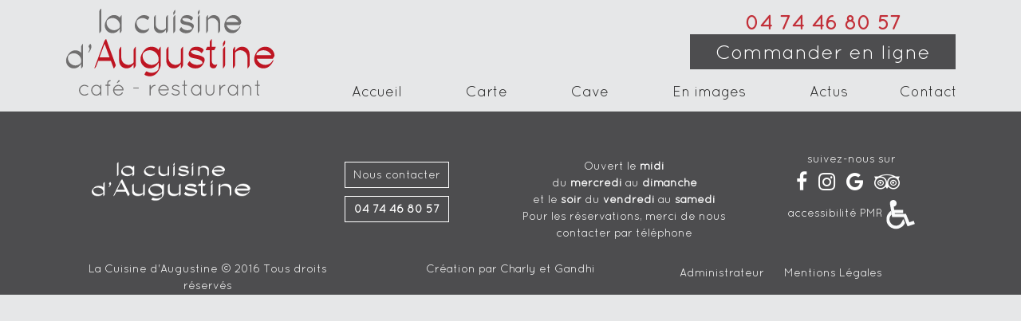

--- FILE ---
content_type: text/html; charset=UTF-8
request_url: https://lacuisinedaugustine.fr/fooditems/category/choix-du-dessert/baba-au-rhum/
body_size: 15047
content:
<!DOCTYPE html>

<html lang="fr-FR" class="no-js">

<head>
	<link rel="icon" type="image/png" href="https://lacuisinedaugustine.fr/wp-content/themes/augustine/favicon.png" />
	<meta charset="UTF-8">
	<meta name="viewport" content="width=device-width">
	<link rel="profile" href="https://gmpg.org/xfn/11">
	<link rel="pingback" href="https://lacuisinedaugustine.fr/xmlrpc.php">
    <!--[if lt IE 9]>
	<script src="https://lacuisinedaugustine.fr/wp-content/themes/augustine/js/html5.js"></script>
	<![endif]-->
	<link href="https://cdn.jsdelivr.net/npm/bootstrap@5.0.2/dist/css/bootstrap.min.css" rel="stylesheet" integrity="sha384-EVSTQN3/azprG1Anm3QDgpJLIm9Nao0Yz1ztcQTwFspd3yD65VohhpuuCOmLASjC" crossorigin="anonymous">
	<link href="https://stackpath.bootstrapcdn.com/font-awesome/4.7.0/css/font-awesome.min.css" rel="stylesheet" >
	<script src="https://lacuisinedaugustine.fr/wp-content/themes/augustine/js/jquery-3.6.0.min.js"></script>
	<script src="https://lacuisinedaugustine.fr/wp-content/themes/augustine/js/popper.min.js"></script>
	<script src="https://lacuisinedaugustine.fr/wp-content/themes/augustine/js/bootstrap.min.js"></script>
   	<script>(function(html){html.className = html.className.replace(/\bno-js\b/,'js')})(document.documentElement);</script>
<meta name='robots' content='index, follow, max-image-preview:large, max-snippet:-1, max-video-preview:-1' />

	<!-- This site is optimized with the Yoast SEO plugin v26.8 - https://yoast.com/product/yoast-seo-wordpress/ -->
	<title>Archives des Baba au rhum - La cuisine d&#039;Augustine</title>
	<link rel="canonical" href="https://lacuisinedaugustine.fr/fooditems/category/choix-du-dessert/baba-au-rhum/" />
	<meta property="og:locale" content="fr_FR" />
	<meta property="og:type" content="article" />
	<meta property="og:title" content="Archives des Baba au rhum - La cuisine d&#039;Augustine" />
	<meta property="og:url" content="https://lacuisinedaugustine.fr/fooditems/category/choix-du-dessert/baba-au-rhum/" />
	<meta property="og:site_name" content="La cuisine d&#039;Augustine" />
	<meta name="twitter:card" content="summary_large_image" />
	<script type="application/ld+json" class="yoast-schema-graph">{"@context":"https://schema.org","@graph":[{"@type":"CollectionPage","@id":"https://lacuisinedaugustine.fr/fooditems/category/choix-du-dessert/baba-au-rhum/","url":"https://lacuisinedaugustine.fr/fooditems/category/choix-du-dessert/baba-au-rhum/","name":"Archives des Baba au rhum - La cuisine d&#039;Augustine","isPartOf":{"@id":"https://lacuisinedaugustine.fr/#website"},"breadcrumb":{"@id":"https://lacuisinedaugustine.fr/fooditems/category/choix-du-dessert/baba-au-rhum/#breadcrumb"},"inLanguage":"fr-FR"},{"@type":"BreadcrumbList","@id":"https://lacuisinedaugustine.fr/fooditems/category/choix-du-dessert/baba-au-rhum/#breadcrumb","itemListElement":[{"@type":"ListItem","position":1,"name":"Accueil","item":"https://lacuisinedaugustine.fr/"},{"@type":"ListItem","position":2,"name":"Choix du Dessert","item":"https://lacuisinedaugustine.fr/fooditems/category/choix-du-dessert/"},{"@type":"ListItem","position":3,"name":"Baba au rhum"}]},{"@type":"WebSite","@id":"https://lacuisinedaugustine.fr/#website","url":"https://lacuisinedaugustine.fr/","name":"La cuisine d&#039;Augustine","description":"&#039;&#039;La cuisine, c&#039;est quand les choses ont le goût de ce qu&#039;elles sont.&#039;&#039; Curnonsky, le Prince des Gastronomes","publisher":{"@id":"https://lacuisinedaugustine.fr/#organization"},"potentialAction":[{"@type":"SearchAction","target":{"@type":"EntryPoint","urlTemplate":"https://lacuisinedaugustine.fr/?s={search_term_string}"},"query-input":{"@type":"PropertyValueSpecification","valueRequired":true,"valueName":"search_term_string"}}],"inLanguage":"fr-FR"},{"@type":"Organization","@id":"https://lacuisinedaugustine.fr/#organization","name":"La Cuisine d'Augustine","url":"https://lacuisinedaugustine.fr/","logo":{"@type":"ImageObject","inLanguage":"fr-FR","@id":"https://lacuisinedaugustine.fr/#/schema/logo/image/","url":"https://lacuisinedaugustine.fr/wp-content/uploads/2017/02/logoe-lCdA.jpg","contentUrl":"https://lacuisinedaugustine.fr/wp-content/uploads/2017/02/logoe-lCdA.jpg","width":500,"height":163,"caption":"La Cuisine d'Augustine"},"image":{"@id":"https://lacuisinedaugustine.fr/#/schema/logo/image/"},"sameAs":["https://www.facebook.com/La-cuisine-dAugustine-234276556977679/"]}]}</script>
	<!-- / Yoast SEO plugin. -->


<link rel='dns-prefetch' href='//fonts.googleapis.com' />
<link rel="alternate" type="application/rss+xml" title="La cuisine d&#039;Augustine &raquo; Flux" href="https://lacuisinedaugustine.fr/feed/" />
<link rel="alternate" type="application/rss+xml" title="La cuisine d&#039;Augustine &raquo; Flux des commentaires" href="https://lacuisinedaugustine.fr/comments/feed/" />
<link rel="alternate" type="application/rss+xml" title="Flux pour La cuisine d&#039;Augustine &raquo; Baba au rhum Addon" href="https://lacuisinedaugustine.fr/fooditems/category/choix-du-dessert/baba-au-rhum/feed/" />
<style id='wp-img-auto-sizes-contain-inline-css' type='text/css'>
img:is([sizes=auto i],[sizes^="auto," i]){contain-intrinsic-size:3000px 1500px}
/*# sourceURL=wp-img-auto-sizes-contain-inline-css */
</style>
<style id='wp-emoji-styles-inline-css' type='text/css'>

	img.wp-smiley, img.emoji {
		display: inline !important;
		border: none !important;
		box-shadow: none !important;
		height: 1em !important;
		width: 1em !important;
		margin: 0 0.07em !important;
		vertical-align: -0.1em !important;
		background: none !important;
		padding: 0 !important;
	}
/*# sourceURL=wp-emoji-styles-inline-css */
</style>
<link rel='stylesheet' id='wp-block-library-css' href='https://lacuisinedaugustine.fr/wp-includes/css/dist/block-library/style.min.css?ver=6.9' type='text/css' media='all' />
<style id='global-styles-inline-css' type='text/css'>
:root{--wp--preset--aspect-ratio--square: 1;--wp--preset--aspect-ratio--4-3: 4/3;--wp--preset--aspect-ratio--3-4: 3/4;--wp--preset--aspect-ratio--3-2: 3/2;--wp--preset--aspect-ratio--2-3: 2/3;--wp--preset--aspect-ratio--16-9: 16/9;--wp--preset--aspect-ratio--9-16: 9/16;--wp--preset--color--black: #000000;--wp--preset--color--cyan-bluish-gray: #abb8c3;--wp--preset--color--white: #ffffff;--wp--preset--color--pale-pink: #f78da7;--wp--preset--color--vivid-red: #cf2e2e;--wp--preset--color--luminous-vivid-orange: #ff6900;--wp--preset--color--luminous-vivid-amber: #fcb900;--wp--preset--color--light-green-cyan: #7bdcb5;--wp--preset--color--vivid-green-cyan: #00d084;--wp--preset--color--pale-cyan-blue: #8ed1fc;--wp--preset--color--vivid-cyan-blue: #0693e3;--wp--preset--color--vivid-purple: #9b51e0;--wp--preset--gradient--vivid-cyan-blue-to-vivid-purple: linear-gradient(135deg,rgb(6,147,227) 0%,rgb(155,81,224) 100%);--wp--preset--gradient--light-green-cyan-to-vivid-green-cyan: linear-gradient(135deg,rgb(122,220,180) 0%,rgb(0,208,130) 100%);--wp--preset--gradient--luminous-vivid-amber-to-luminous-vivid-orange: linear-gradient(135deg,rgb(252,185,0) 0%,rgb(255,105,0) 100%);--wp--preset--gradient--luminous-vivid-orange-to-vivid-red: linear-gradient(135deg,rgb(255,105,0) 0%,rgb(207,46,46) 100%);--wp--preset--gradient--very-light-gray-to-cyan-bluish-gray: linear-gradient(135deg,rgb(238,238,238) 0%,rgb(169,184,195) 100%);--wp--preset--gradient--cool-to-warm-spectrum: linear-gradient(135deg,rgb(74,234,220) 0%,rgb(151,120,209) 20%,rgb(207,42,186) 40%,rgb(238,44,130) 60%,rgb(251,105,98) 80%,rgb(254,248,76) 100%);--wp--preset--gradient--blush-light-purple: linear-gradient(135deg,rgb(255,206,236) 0%,rgb(152,150,240) 100%);--wp--preset--gradient--blush-bordeaux: linear-gradient(135deg,rgb(254,205,165) 0%,rgb(254,45,45) 50%,rgb(107,0,62) 100%);--wp--preset--gradient--luminous-dusk: linear-gradient(135deg,rgb(255,203,112) 0%,rgb(199,81,192) 50%,rgb(65,88,208) 100%);--wp--preset--gradient--pale-ocean: linear-gradient(135deg,rgb(255,245,203) 0%,rgb(182,227,212) 50%,rgb(51,167,181) 100%);--wp--preset--gradient--electric-grass: linear-gradient(135deg,rgb(202,248,128) 0%,rgb(113,206,126) 100%);--wp--preset--gradient--midnight: linear-gradient(135deg,rgb(2,3,129) 0%,rgb(40,116,252) 100%);--wp--preset--font-size--small: 13px;--wp--preset--font-size--medium: 20px;--wp--preset--font-size--large: 36px;--wp--preset--font-size--x-large: 42px;--wp--preset--spacing--20: 0.44rem;--wp--preset--spacing--30: 0.67rem;--wp--preset--spacing--40: 1rem;--wp--preset--spacing--50: 1.5rem;--wp--preset--spacing--60: 2.25rem;--wp--preset--spacing--70: 3.38rem;--wp--preset--spacing--80: 5.06rem;--wp--preset--shadow--natural: 6px 6px 9px rgba(0, 0, 0, 0.2);--wp--preset--shadow--deep: 12px 12px 50px rgba(0, 0, 0, 0.4);--wp--preset--shadow--sharp: 6px 6px 0px rgba(0, 0, 0, 0.2);--wp--preset--shadow--outlined: 6px 6px 0px -3px rgb(255, 255, 255), 6px 6px rgb(0, 0, 0);--wp--preset--shadow--crisp: 6px 6px 0px rgb(0, 0, 0);}:where(.is-layout-flex){gap: 0.5em;}:where(.is-layout-grid){gap: 0.5em;}body .is-layout-flex{display: flex;}.is-layout-flex{flex-wrap: wrap;align-items: center;}.is-layout-flex > :is(*, div){margin: 0;}body .is-layout-grid{display: grid;}.is-layout-grid > :is(*, div){margin: 0;}:where(.wp-block-columns.is-layout-flex){gap: 2em;}:where(.wp-block-columns.is-layout-grid){gap: 2em;}:where(.wp-block-post-template.is-layout-flex){gap: 1.25em;}:where(.wp-block-post-template.is-layout-grid){gap: 1.25em;}.has-black-color{color: var(--wp--preset--color--black) !important;}.has-cyan-bluish-gray-color{color: var(--wp--preset--color--cyan-bluish-gray) !important;}.has-white-color{color: var(--wp--preset--color--white) !important;}.has-pale-pink-color{color: var(--wp--preset--color--pale-pink) !important;}.has-vivid-red-color{color: var(--wp--preset--color--vivid-red) !important;}.has-luminous-vivid-orange-color{color: var(--wp--preset--color--luminous-vivid-orange) !important;}.has-luminous-vivid-amber-color{color: var(--wp--preset--color--luminous-vivid-amber) !important;}.has-light-green-cyan-color{color: var(--wp--preset--color--light-green-cyan) !important;}.has-vivid-green-cyan-color{color: var(--wp--preset--color--vivid-green-cyan) !important;}.has-pale-cyan-blue-color{color: var(--wp--preset--color--pale-cyan-blue) !important;}.has-vivid-cyan-blue-color{color: var(--wp--preset--color--vivid-cyan-blue) !important;}.has-vivid-purple-color{color: var(--wp--preset--color--vivid-purple) !important;}.has-black-background-color{background-color: var(--wp--preset--color--black) !important;}.has-cyan-bluish-gray-background-color{background-color: var(--wp--preset--color--cyan-bluish-gray) !important;}.has-white-background-color{background-color: var(--wp--preset--color--white) !important;}.has-pale-pink-background-color{background-color: var(--wp--preset--color--pale-pink) !important;}.has-vivid-red-background-color{background-color: var(--wp--preset--color--vivid-red) !important;}.has-luminous-vivid-orange-background-color{background-color: var(--wp--preset--color--luminous-vivid-orange) !important;}.has-luminous-vivid-amber-background-color{background-color: var(--wp--preset--color--luminous-vivid-amber) !important;}.has-light-green-cyan-background-color{background-color: var(--wp--preset--color--light-green-cyan) !important;}.has-vivid-green-cyan-background-color{background-color: var(--wp--preset--color--vivid-green-cyan) !important;}.has-pale-cyan-blue-background-color{background-color: var(--wp--preset--color--pale-cyan-blue) !important;}.has-vivid-cyan-blue-background-color{background-color: var(--wp--preset--color--vivid-cyan-blue) !important;}.has-vivid-purple-background-color{background-color: var(--wp--preset--color--vivid-purple) !important;}.has-black-border-color{border-color: var(--wp--preset--color--black) !important;}.has-cyan-bluish-gray-border-color{border-color: var(--wp--preset--color--cyan-bluish-gray) !important;}.has-white-border-color{border-color: var(--wp--preset--color--white) !important;}.has-pale-pink-border-color{border-color: var(--wp--preset--color--pale-pink) !important;}.has-vivid-red-border-color{border-color: var(--wp--preset--color--vivid-red) !important;}.has-luminous-vivid-orange-border-color{border-color: var(--wp--preset--color--luminous-vivid-orange) !important;}.has-luminous-vivid-amber-border-color{border-color: var(--wp--preset--color--luminous-vivid-amber) !important;}.has-light-green-cyan-border-color{border-color: var(--wp--preset--color--light-green-cyan) !important;}.has-vivid-green-cyan-border-color{border-color: var(--wp--preset--color--vivid-green-cyan) !important;}.has-pale-cyan-blue-border-color{border-color: var(--wp--preset--color--pale-cyan-blue) !important;}.has-vivid-cyan-blue-border-color{border-color: var(--wp--preset--color--vivid-cyan-blue) !important;}.has-vivid-purple-border-color{border-color: var(--wp--preset--color--vivid-purple) !important;}.has-vivid-cyan-blue-to-vivid-purple-gradient-background{background: var(--wp--preset--gradient--vivid-cyan-blue-to-vivid-purple) !important;}.has-light-green-cyan-to-vivid-green-cyan-gradient-background{background: var(--wp--preset--gradient--light-green-cyan-to-vivid-green-cyan) !important;}.has-luminous-vivid-amber-to-luminous-vivid-orange-gradient-background{background: var(--wp--preset--gradient--luminous-vivid-amber-to-luminous-vivid-orange) !important;}.has-luminous-vivid-orange-to-vivid-red-gradient-background{background: var(--wp--preset--gradient--luminous-vivid-orange-to-vivid-red) !important;}.has-very-light-gray-to-cyan-bluish-gray-gradient-background{background: var(--wp--preset--gradient--very-light-gray-to-cyan-bluish-gray) !important;}.has-cool-to-warm-spectrum-gradient-background{background: var(--wp--preset--gradient--cool-to-warm-spectrum) !important;}.has-blush-light-purple-gradient-background{background: var(--wp--preset--gradient--blush-light-purple) !important;}.has-blush-bordeaux-gradient-background{background: var(--wp--preset--gradient--blush-bordeaux) !important;}.has-luminous-dusk-gradient-background{background: var(--wp--preset--gradient--luminous-dusk) !important;}.has-pale-ocean-gradient-background{background: var(--wp--preset--gradient--pale-ocean) !important;}.has-electric-grass-gradient-background{background: var(--wp--preset--gradient--electric-grass) !important;}.has-midnight-gradient-background{background: var(--wp--preset--gradient--midnight) !important;}.has-small-font-size{font-size: var(--wp--preset--font-size--small) !important;}.has-medium-font-size{font-size: var(--wp--preset--font-size--medium) !important;}.has-large-font-size{font-size: var(--wp--preset--font-size--large) !important;}.has-x-large-font-size{font-size: var(--wp--preset--font-size--x-large) !important;}
/*# sourceURL=global-styles-inline-css */
</style>

<style id='classic-theme-styles-inline-css' type='text/css'>
/*! This file is auto-generated */
.wp-block-button__link{color:#fff;background-color:#32373c;border-radius:9999px;box-shadow:none;text-decoration:none;padding:calc(.667em + 2px) calc(1.333em + 2px);font-size:1.125em}.wp-block-file__button{background:#32373c;color:#fff;text-decoration:none}
/*# sourceURL=/wp-includes/css/classic-themes.min.css */
</style>
<link rel='stylesheet' id='pre-order-for-restropress-css' href='https://lacuisinedaugustine.fr/wp-content/plugins/pre-order-for-restropress/public/css/pre-order-for-restropress-public.css?ver=1.0.1' type='text/css' media='all' />
<link rel='stylesheet' id='rp-st-styles-css' href='https://lacuisinedaugustine.fr/wp-content/plugins/restropress-store-timing-delivery-cutoff/includes/assets/css/rp-st-styles.css?ver=2.0.2' type='text/css' media='all' />
<link rel='stylesheet' id='megamenu-css' href='https://lacuisinedaugustine.fr/wp-content/uploads/maxmegamenu/style.css?ver=658b0f' type='text/css' media='all' />
<link rel='stylesheet' id='twentyfifteen-fonts-css' href='https://fonts.googleapis.com/css?family=Noto+Sans%3A400italic%2C700italic%2C400%2C700%7CNoto+Serif%3A400italic%2C700italic%2C400%2C700%7CInconsolata%3A400%2C700&#038;subset=latin%2Clatin-ext' type='text/css' media='all' />
<link rel='stylesheet' id='twentyfifteen-style-css' href='https://lacuisinedaugustine.fr/wp-content/themes/augustine/style.css?ver=6.9' type='text/css' media='all' />
<link rel='stylesheet' id='moove_gdpr_frontend-css' href='https://lacuisinedaugustine.fr/wp-content/plugins/gdpr-cookie-compliance/dist/styles/gdpr-main.css?ver=5.0.9' type='text/css' media='all' />
<style id='moove_gdpr_frontend-inline-css' type='text/css'>
#moove_gdpr_cookie_modal,#moove_gdpr_cookie_info_bar,.gdpr_cookie_settings_shortcode_content{font-family:&#039;Nunito&#039;,sans-serif}#moove_gdpr_save_popup_settings_button{background-color:#373737;color:#fff}#moove_gdpr_save_popup_settings_button:hover{background-color:#000}#moove_gdpr_cookie_info_bar .moove-gdpr-info-bar-container .moove-gdpr-info-bar-content a.mgbutton,#moove_gdpr_cookie_info_bar .moove-gdpr-info-bar-container .moove-gdpr-info-bar-content button.mgbutton{background-color:#0c4da2}#moove_gdpr_cookie_modal .moove-gdpr-modal-content .moove-gdpr-modal-footer-content .moove-gdpr-button-holder a.mgbutton,#moove_gdpr_cookie_modal .moove-gdpr-modal-content .moove-gdpr-modal-footer-content .moove-gdpr-button-holder button.mgbutton,.gdpr_cookie_settings_shortcode_content .gdpr-shr-button.button-green{background-color:#0c4da2;border-color:#0c4da2}#moove_gdpr_cookie_modal .moove-gdpr-modal-content .moove-gdpr-modal-footer-content .moove-gdpr-button-holder a.mgbutton:hover,#moove_gdpr_cookie_modal .moove-gdpr-modal-content .moove-gdpr-modal-footer-content .moove-gdpr-button-holder button.mgbutton:hover,.gdpr_cookie_settings_shortcode_content .gdpr-shr-button.button-green:hover{background-color:#fff;color:#0c4da2}#moove_gdpr_cookie_modal .moove-gdpr-modal-content .moove-gdpr-modal-close i,#moove_gdpr_cookie_modal .moove-gdpr-modal-content .moove-gdpr-modal-close span.gdpr-icon{background-color:#0c4da2;border:1px solid #0c4da2}#moove_gdpr_cookie_info_bar span.moove-gdpr-infobar-allow-all.focus-g,#moove_gdpr_cookie_info_bar span.moove-gdpr-infobar-allow-all:focus,#moove_gdpr_cookie_info_bar button.moove-gdpr-infobar-allow-all.focus-g,#moove_gdpr_cookie_info_bar button.moove-gdpr-infobar-allow-all:focus,#moove_gdpr_cookie_info_bar span.moove-gdpr-infobar-reject-btn.focus-g,#moove_gdpr_cookie_info_bar span.moove-gdpr-infobar-reject-btn:focus,#moove_gdpr_cookie_info_bar button.moove-gdpr-infobar-reject-btn.focus-g,#moove_gdpr_cookie_info_bar button.moove-gdpr-infobar-reject-btn:focus,#moove_gdpr_cookie_info_bar span.change-settings-button.focus-g,#moove_gdpr_cookie_info_bar span.change-settings-button:focus,#moove_gdpr_cookie_info_bar button.change-settings-button.focus-g,#moove_gdpr_cookie_info_bar button.change-settings-button:focus{-webkit-box-shadow:0 0 1px 3px #0c4da2;-moz-box-shadow:0 0 1px 3px #0c4da2;box-shadow:0 0 1px 3px #0c4da2}#moove_gdpr_cookie_modal .moove-gdpr-modal-content .moove-gdpr-modal-close i:hover,#moove_gdpr_cookie_modal .moove-gdpr-modal-content .moove-gdpr-modal-close span.gdpr-icon:hover,#moove_gdpr_cookie_info_bar span[data-href]>u.change-settings-button{color:#0c4da2}#moove_gdpr_cookie_modal .moove-gdpr-modal-content .moove-gdpr-modal-left-content #moove-gdpr-menu li.menu-item-selected a span.gdpr-icon,#moove_gdpr_cookie_modal .moove-gdpr-modal-content .moove-gdpr-modal-left-content #moove-gdpr-menu li.menu-item-selected button span.gdpr-icon{color:inherit}#moove_gdpr_cookie_modal .moove-gdpr-modal-content .moove-gdpr-modal-left-content #moove-gdpr-menu li a span.gdpr-icon,#moove_gdpr_cookie_modal .moove-gdpr-modal-content .moove-gdpr-modal-left-content #moove-gdpr-menu li button span.gdpr-icon{color:inherit}#moove_gdpr_cookie_modal .gdpr-acc-link{line-height:0;font-size:0;color:transparent;position:absolute}#moove_gdpr_cookie_modal .moove-gdpr-modal-content .moove-gdpr-modal-close:hover i,#moove_gdpr_cookie_modal .moove-gdpr-modal-content .moove-gdpr-modal-left-content #moove-gdpr-menu li a,#moove_gdpr_cookie_modal .moove-gdpr-modal-content .moove-gdpr-modal-left-content #moove-gdpr-menu li button,#moove_gdpr_cookie_modal .moove-gdpr-modal-content .moove-gdpr-modal-left-content #moove-gdpr-menu li button i,#moove_gdpr_cookie_modal .moove-gdpr-modal-content .moove-gdpr-modal-left-content #moove-gdpr-menu li a i,#moove_gdpr_cookie_modal .moove-gdpr-modal-content .moove-gdpr-tab-main .moove-gdpr-tab-main-content a:hover,#moove_gdpr_cookie_info_bar.moove-gdpr-dark-scheme .moove-gdpr-info-bar-container .moove-gdpr-info-bar-content a.mgbutton:hover,#moove_gdpr_cookie_info_bar.moove-gdpr-dark-scheme .moove-gdpr-info-bar-container .moove-gdpr-info-bar-content button.mgbutton:hover,#moove_gdpr_cookie_info_bar.moove-gdpr-dark-scheme .moove-gdpr-info-bar-container .moove-gdpr-info-bar-content a:hover,#moove_gdpr_cookie_info_bar.moove-gdpr-dark-scheme .moove-gdpr-info-bar-container .moove-gdpr-info-bar-content button:hover,#moove_gdpr_cookie_info_bar.moove-gdpr-dark-scheme .moove-gdpr-info-bar-container .moove-gdpr-info-bar-content span.change-settings-button:hover,#moove_gdpr_cookie_info_bar.moove-gdpr-dark-scheme .moove-gdpr-info-bar-container .moove-gdpr-info-bar-content button.change-settings-button:hover,#moove_gdpr_cookie_info_bar.moove-gdpr-dark-scheme .moove-gdpr-info-bar-container .moove-gdpr-info-bar-content u.change-settings-button:hover,#moove_gdpr_cookie_info_bar span[data-href]>u.change-settings-button,#moove_gdpr_cookie_info_bar.moove-gdpr-dark-scheme .moove-gdpr-info-bar-container .moove-gdpr-info-bar-content a.mgbutton.focus-g,#moove_gdpr_cookie_info_bar.moove-gdpr-dark-scheme .moove-gdpr-info-bar-container .moove-gdpr-info-bar-content button.mgbutton.focus-g,#moove_gdpr_cookie_info_bar.moove-gdpr-dark-scheme .moove-gdpr-info-bar-container .moove-gdpr-info-bar-content a.focus-g,#moove_gdpr_cookie_info_bar.moove-gdpr-dark-scheme .moove-gdpr-info-bar-container .moove-gdpr-info-bar-content button.focus-g,#moove_gdpr_cookie_info_bar.moove-gdpr-dark-scheme .moove-gdpr-info-bar-container .moove-gdpr-info-bar-content a.mgbutton:focus,#moove_gdpr_cookie_info_bar.moove-gdpr-dark-scheme .moove-gdpr-info-bar-container .moove-gdpr-info-bar-content button.mgbutton:focus,#moove_gdpr_cookie_info_bar.moove-gdpr-dark-scheme .moove-gdpr-info-bar-container .moove-gdpr-info-bar-content a:focus,#moove_gdpr_cookie_info_bar.moove-gdpr-dark-scheme .moove-gdpr-info-bar-container .moove-gdpr-info-bar-content button:focus,#moove_gdpr_cookie_info_bar.moove-gdpr-dark-scheme .moove-gdpr-info-bar-container .moove-gdpr-info-bar-content span.change-settings-button.focus-g,span.change-settings-button:focus,button.change-settings-button.focus-g,button.change-settings-button:focus,#moove_gdpr_cookie_info_bar.moove-gdpr-dark-scheme .moove-gdpr-info-bar-container .moove-gdpr-info-bar-content u.change-settings-button.focus-g,#moove_gdpr_cookie_info_bar.moove-gdpr-dark-scheme .moove-gdpr-info-bar-container .moove-gdpr-info-bar-content u.change-settings-button:focus{color:#0c4da2}#moove_gdpr_cookie_modal .moove-gdpr-branding.focus-g span,#moove_gdpr_cookie_modal .moove-gdpr-modal-content .moove-gdpr-tab-main a.focus-g,#moove_gdpr_cookie_modal .moove-gdpr-modal-content .moove-gdpr-tab-main .gdpr-cd-details-toggle.focus-g{color:#0c4da2}#moove_gdpr_cookie_modal.gdpr_lightbox-hide{display:none}
/*# sourceURL=moove_gdpr_frontend-inline-css */
</style>
<script type="text/javascript" src="https://lacuisinedaugustine.fr/wp-includes/js/jquery/jquery.min.js?ver=3.7.1" id="jquery-core-js"></script>
<script type="text/javascript" src="https://lacuisinedaugustine.fr/wp-includes/js/jquery/jquery-migrate.min.js?ver=3.4.1" id="jquery-migrate-js"></script>
<script type="text/javascript" src="https://lacuisinedaugustine.fr/wp-content/plugins/pre-order-for-restropress/public/js/pre-order-for-restropress-public.js?ver=1.0.1" id="pre-order-for-restropress-js"></script>
<script type="text/javascript" id="rp-st-functions-js-extra">
/* <![CDATA[ */
var rp_st_vars = {"order_until":"2026-01-24","no_delivery_notice":"Nous sommes d\u00e9sol\u00e9, nous n'acceptons plus de commandes pour l'instant.","no_pickup_notice":"Nous sommes d\u00e9sol\u00e9, nous n'acceptons plus de commandes pour l'instant.","holidays":["1970-01-01","1970-01-01","1970-01-01","1970-01-01","1970-01-01","1970-01-01","1970-01-01","1970-01-01","1970-01-01","1970-01-01","1970-01-01","1970-01-01","1970-01-01","1970-01-01"],"is_holiday":"yes","is_store_closed":"","ajaxurl":"https://lacuisinedaugustine.fr/wp-admin/admin-ajax.php","selectedDate":{"delivery":null,"pickup":null},"timeslot_mode":"single","day_open":"yes","enabled_sevice_type":"pickup"};
//# sourceURL=rp-st-functions-js-extra
/* ]]> */
</script>
<script type="text/javascript" src="https://lacuisinedaugustine.fr/wp-content/plugins/restropress-store-timing-delivery-cutoff/includes/assets/js/rp-st-functions.js?ver=2.0.2" id="rp-st-functions-js"></script>
<link rel="https://api.w.org/" href="https://lacuisinedaugustine.fr/wp-json/" /><link rel="EditURI" type="application/rsd+xml" title="RSD" href="https://lacuisinedaugustine.fr/xmlrpc.php?rsd" />
<meta name="generator" content="WordPress 6.9" />
  <script src="https://cdn.onesignal.com/sdks/web/v16/OneSignalSDK.page.js" defer></script>
  <script>
          window.OneSignalDeferred = window.OneSignalDeferred || [];
          OneSignalDeferred.push(async function(OneSignal) {
            await OneSignal.init({
              appId: "c1fe1e87-7ec9-4e1f-89f4-3643ac75882c",
              serviceWorkerOverrideForTypical: true,
              path: "https://lacuisinedaugustine.fr/wp-content/plugins/onesignal-free-web-push-notifications/sdk_files/",
              serviceWorkerParam: { scope: "/wp-content/plugins/onesignal-free-web-push-notifications/sdk_files/push/onesignal/" },
              serviceWorkerPath: "OneSignalSDKWorker.js",
            });
          });

          // Unregister the legacy OneSignal service worker to prevent scope conflicts
          if (navigator.serviceWorker) {
            navigator.serviceWorker.getRegistrations().then((registrations) => {
              // Iterate through all registered service workers
              registrations.forEach((registration) => {
                // Check the script URL to identify the specific service worker
                if (registration.active && registration.active.scriptURL.includes('OneSignalSDKWorker.js.php')) {
                  // Unregister the service worker
                  registration.unregister().then((success) => {
                    if (success) {
                      console.log('OneSignalSW: Successfully unregistered:', registration.active.scriptURL);
                    } else {
                      console.log('OneSignalSW: Failed to unregister:', registration.active.scriptURL);
                    }
                  });
                }
              });
            }).catch((error) => {
              console.error('Error fetching service worker registrations:', error);
            });
        }
        </script>
<meta name="generator" content="RestroPress v3.2.4.2" />
<style type="text/css">.recentcomments a{display:inline !important;padding:0 !important;margin:0 !important;}</style><style type="text/css" id="custom-background-css">
body.custom-background { background-color: #e6e7e8; }
</style>
			<style type="text/css" id="wp-custom-css">
			form#rpress_purchase_form {
    background: #fff;
}		</style>
		<style type="text/css">/** Mega Menu CSS: fs **/</style>
</head>

<body data-rsssl=1 class="archive tax-addon_category term-baba-au-rhum term-29 custom-background wp-theme-augustine rpress mega-menu-primary">

	<header class="header">
		<div class="container">
        	<div class="row">  
                <div class="logo col-lg-3 col-xs-12">
                    <a href="https://lacuisinedaugustine.fr" title="Retour à l'accueil">
                        <img class="logo_grp" src="https://lacuisinedaugustine.fr/wp-content/themes/augustine/images/logo.png" alt="La Cuisine d'Augustine" title="La Cuisine d'Augustine" width="263" height="120" />
                    </a>
                </div>

                <div class="menu col-lg-9 col-xs-12">
					<div class="pull-right teltel text-center mb-3">
						<div>
							<strong><a href="tel:+33474468057" target="_blank" class="red">04 74 46 80 57</a></strong>
						</div>
						<div>
							<a href="/commander-en-ligne/"title="commander en ligne" class="transition rouge mt-2">Commander en ligne</a>
						</div>
                    </div>
					<div class="my-3">
						<div id="mega-menu-wrap-primary" class="mega-menu-wrap"><div class="mega-menu-toggle"><div class="mega-toggle-blocks-left"></div><div class="mega-toggle-blocks-center"><div class='mega-toggle-block mega-menu-toggle-block mega-toggle-block-1' id='mega-toggle-block-1' tabindex='0'><span class='mega-toggle-label' role='button' aria-expanded='false'><span class='mega-toggle-label-closed'>MENU</span><span class='mega-toggle-label-open'>MENU</span></span></div></div><div class="mega-toggle-blocks-right"></div></div><ul id="mega-menu-primary" class="mega-menu max-mega-menu mega-menu-horizontal mega-no-js" data-event="hover_intent" data-effect="fade_up" data-effect-speed="200" data-effect-mobile="disabled" data-effect-speed-mobile="0" data-panel-width="#header" data-panel-inner-width=".container" data-mobile-force-width="false" data-second-click="go" data-document-click="collapse" data-vertical-behaviour="standard" data-breakpoint="991" data-unbind="true" data-mobile-state="collapse_all" data-mobile-direction="vertical" data-hover-intent-timeout="300" data-hover-intent-interval="100"><li class="mega-menu-item mega-menu-item-type-custom mega-menu-item-object-custom mega-menu-item-home mega-align-bottom-left mega-menu-flyout mega-menu-item-178" id="mega-menu-item-178"><a class="mega-menu-link" href="https://lacuisinedaugustine.fr/" tabindex="0">Accueil</a></li><li class="mega-menu-item mega-menu-item-type-post_type mega-menu-item-object-page mega-align-bottom-left mega-menu-flyout mega-menu-item-174" id="mega-menu-item-174"><a class="mega-menu-link" href="https://lacuisinedaugustine.fr/carte/" tabindex="0">Carte</a></li><li class="mega-menu-item mega-menu-item-type-post_type mega-menu-item-object-page mega-align-bottom-left mega-menu-flyout mega-menu-item-200" id="mega-menu-item-200"><a class="mega-menu-link" href="https://lacuisinedaugustine.fr/cave/" tabindex="0">Cave</a></li><li class="mega-menu-item mega-menu-item-type-post_type mega-menu-item-object-page mega-align-bottom-left mega-menu-flyout mega-menu-item-172" id="mega-menu-item-172"><a class="mega-menu-link" href="https://lacuisinedaugustine.fr/en-images/" tabindex="0">En images</a></li><li class="mega-menu-item mega-menu-item-type-taxonomy mega-menu-item-object-category mega-align-bottom-left mega-menu-flyout mega-menu-item-175" id="mega-menu-item-175"><a class="mega-menu-link" href="https://lacuisinedaugustine.fr/actualites/" tabindex="0">Actus</a></li><li class="mega-menu-item mega-menu-item-type-post_type mega-menu-item-object-page mega-align-bottom-left mega-menu-flyout mega-menu-item-171" id="mega-menu-item-171"><a class="mega-menu-link" href="https://lacuisinedaugustine.fr/contact/" tabindex="0">Contact</a></li></ul></div>					</div>
                </div>
            </div>            
        </div>
	</header>
	<main>  
		<div class="page container gris">
			<div class="row row-equ-height">
							</div>
		</div>
	</main>
				

<footer class="footer">
	<div class="container">
		<div class="row pt-4 row-equ-height align-items-center">
			<div class="col-md-3 col-6 mb-4">
				<img class="logo_blanc" src="https://lacuisinedaugustine.fr/wp-content/themes/augustine/images/logo-blanc.png" alt="La Cuisine d'Augustine" title="La Cuisine d'Augustine" width="210" height="79" />
				<p class="address mb-4"></p>
			</div>
			<div class="col-md-3 col-6 mb-4 text-center contactnum">
				<a href="/contact" title="nous contacter">Nous contacter</a>
				<p class="tel bold"><a href="tel:+33474468057" target="_blank">04 74 46 80 57</a></p>
			</div>
			<div class="col-md-3 col-6 mb-4 pt-4 text-center"> 
				<p class="horraires">Ouvert le <span class="bold">midi</span></br>du <span class="bold"> mercredi</span> au <span class="bold">dimanche</br></span>et le <span class="bold">soir </span> du <span class="bold">vendredi</span> au <span class="bold">samedi</span></p>
				<p class="resa">Pour les réservations, merci de nous contacter par téléphone</p>

			</div>
			<div class="col-md-3 col-6 mb-4">
				<p class="rs">suivez-nous sur <br/>
					<a href="https://www.facebook.com/La-cuisine-dAugustine-234276556977679/?fref=ts" target="_blank">
						<i class="fab fa-facebook-f"></i>
					</a>
					<a href="https://www.instagram.com/lacuisinedaugustine/" target="_blank">
						<i class="fab fa-instagram"></i>
					</a>
					<a href="https://www.google.com/maps/uv?hl=fr&pb=!1s0x478b5365ca53ddff%3A0x3e0ed4cce929660b!3m1!7e115!4shttps%3A%2F%2Flh5.googleusercontent.com%2Fp%2FAF1QipPV4QF1cYmf97KQyVh8iY_NQFnPniR0mgSi2nkZ%3Dw232-h174-k-no!5slacuisinedaugustine%20-%20Recherche%20Google!15sCAQ&imagekey=!1e10!2sAF1QipPV4QF1cYmf97KQyVh8iY_NQFnPniR0mgSi2nkZ&sa=X&ved=2ahUKEwizzovcya3pAhUD8BoKHa_ADmcQoiowC3oECBUQBg" target="_blank">
						 <i class="fab fa-google"></i>
					</a>
					<a href="https://www.tripadvisor.fr/Restaurant_Review-g11946583-d12546517-Reviews-La_Cuisine_d_Augustine-Priay_Ain_Auvergne_Rhone_Alpes.html" target="_blank">
						<i class="fab fa-tripadvisor"></i>
					</a>
					<style>i:before { font-family: FontAwesome !important; font-style: initial; font-size: 25px;margin-right: 10px;}</style>
					<p>accessibilité PMR <img src="https://lacuisinedaugustine.fr/wp-content/themes/augustine/images/pmr.png" alt="logo personnes à mobilité réduite" title="logo personnes à mobilité réduite"  width="38" height="39"/> </p>
				</p>
			</div>
		</div>

        <div class="row">
            <div class="col-lg-4 col-md-4 col-sm-12 col-xs-12">
                <p>La Cuisine d'Augustine © 2016 Tous droits réservés</p>
            </div>
			<div class="col-lg-4 col-md-4 col-sm-12 col-xs-12">
                <p>Création par <a href="http://charly-gandhi.com" target="blank" alt="agence de communication lyon">Charly et Gandhi</a></p>
            </div>
            <div class="col-lg-4 col-md-4 col-sm-12 col-xs-12"> 
                <div class="menu-footer-container"><ul id="menu-footer" class="menu"><li id="menu-item-162" class="menu-item menu-item-type-custom menu-item-object-custom menu-item-162"><a href="/wp-admin">Administrateur</a></li>
<li id="menu-item-161" class="menu-item menu-item-type-post_type menu-item-object-page menu-item-161"><a href="https://lacuisinedaugustine.fr/mentions-legales/">Mentions Légales</a></li>
</ul></div>            </div>
        </div>
    </div>   

	<script type="speculationrules">
{"prefetch":[{"source":"document","where":{"and":[{"href_matches":"/*"},{"not":{"href_matches":["/wp-*.php","/wp-admin/*","/wp-content/uploads/*","/wp-content/*","/wp-content/plugins/*","/wp-content/themes/augustine/*","/*\\?(.+)"]}},{"not":{"selector_matches":"a[rel~=\"nofollow\"]"}},{"not":{"selector_matches":".no-prefetch, .no-prefetch a"}}]},"eagerness":"conservative"}]}
</script>
<div class="modal micromodal-slide addon-popup-wrap" id="rpressModal" aria-hidden="true">
  <div class="modal__overlay" tabindex="-1" data-micromodal-close>
    <div class="modal__container modal-content" role="dialog" aria-modal="true">
    <header class="modal__header">
          <button class="modal__close" aria-label="Close modal" data-micromodal-close></button>
        <h2 class="modal__title modal-title"></h2>
    </header>
      <div class="rp-col-lg-12 rp-col-md-12 rp-col-sm-12 rp-col-xs-12"> 
        <div class="rp-row">
          <!-- <div class="rp-col-lg-6 rp-col-md-6 rp-col-sm-6 rp-col-xs-12">          
          </div> -->
          <div class="rp-col-lg-12 rp-col-md-12 rp-col-sm-12 rp-col-xs-12">
            <div class="row addon-modal-overlap-bg">
              <div class="modal__image-section">
                  <img class="item-image" src="">
                  <p class="item-description"></p>
              </div>
              <main class="modal__content modal-body">             
              </main>
            </div>
          </div>
        </div>
      </div>
      <footer class="modal__footer rp-col-md-12 rp-col-sm-12 rp-col-xs-12">
        <div class="rpress-popup-actions rp-row">
          <div class="rp-col-md-4 rp-col-xs-4">
            <div class="btn-count">
              <div class="qtyminus-wrap">
                <input type="button" value="&#8722;" class="qtyminus qtyminus-style qtyminus-style-edit">
              </div>
              <div class="qty-num-wrap">
                <input type="text" name="quantity" value="1" class="qty qty-style" readonly>
              </div>
              <div class="qtyplus-wrap">
                <input type="button" value="&#43;" class="qtyplus qtyplus-style qtyplus-style-edit">
              </div>
            </div>
          </div>
          <div class="rp-col-md-8 rp-col-xs-8">
            <a href="javascript:void(0);" data-title="" data-item-qty="1" data-cart-key="" data-item-id=""
              data-variable-id="" data-item-price="" data-cart-action=""
              class="center submit-fooditem-button button text-center inline rp-col-md-6">
              <span class="cart-action-text rp-ajax-toggle-text"></span>
              <span class="cart-item-price"></span>
            </a>
          </div>
        </div>
      </footer>
    </div>
  </div>
</div>

<div class="modal micromodal-slide rpress-edit-address-popup" id="rpressDateTime" aria-hidden="true">
    <div class="modal__overlay" tabindex="-1" data-micromodal-close>
        <div class="modal__container" role="dialog" aria-modal="true" aria-labelledby="rpressDateTime-title">
            <header class="modal__header">
                <button class="modal__close" aria-label="Close modal" data-micromodal-close></button>
            </header>
            <main class="modal__content" id="rpressDateTime-content">

                                <h3>Time preference</h3>
                <div class="bg-gray rpress-time-preference-wrap">
                    <div class="rp-col-lg-12 rp-col-md-12 rp-col-sm-12 rp-col-xs-12">
                        <label>
                            <span class="rpress-service-label">Livraison</span>
                            time                        </label>
                                                <select class="rpress-delivery rpress-allowed-delivery-hrs rpress-hrs rp-form-control"
                            id="rpress-delivery-hours" name="rpress_allowed_hours">
                                                                    <option value="11:30" >
                                            11:30                                        </option>
                                                                                <option value="12:00" >
                                            12:00                                        </option>
                                                                                <option value="12:30" >
                                            12:30                                        </option>
                                                                </select>
                    </div>

                    <div class="rp-col-lg-12 rp-col-md-12 rp-col-sm-12 rp-col-xs-12">
                        pickup                        			<div class="pickup-time-text">
				Choisissez la date de votre commande			</div>

			<select class="rp-form-control rpress_get_delivery_dates" id="rpress-pickup-dates" name="rpress_allow_dates">
										<option value='2026-01-24' > 24 January 2026</option>
												<option value='2026-01-25' > 25 January 2026</option>
												<option value='2026-01-26' > 26 January 2026</option>
												<option value='2026-01-27' > 27 January 2026</option>
												<option value='2026-01-28' > 28 January 2026</option>
												<option value='2026-01-29' > 29 January 2026</option>
												<option value='2026-01-30' > 30 January 2026</option>
												<option value='2026-01-31' > 31 January 2026</option>
												<option value='2026-02-01' > 1 February 2026</option>
												<option value='2026-02-02' > 2 February 2026</option>
												<option value='2026-02-03' > 3 February 2026</option>
												<option value='2026-02-04' > 4 February 2026</option>
												<option value='2026-02-05' > 5 February 2026</option>
												<option value='2026-02-06' > 6 February 2026</option>
									</select>

		
<div class="delivery-time-wrapper">
  <div class="delivery-time-text text-left">
    Select pickup order date  </div>
      <select id="rpress_get_pickup_dates" class="rpress_get_delivery_dates rp-form-control">
              <option value="2026-01-25" > 25 janvier 2026</option>
              <option value="2026-01-26" > 26 janvier 2026</option>
              <option value="2026-01-27" > 27 janvier 2026</option>
              <option value="2026-01-28" > 28 janvier 2026</option>
              <option value="2026-01-29" > 29 janvier 2026</option>
              <option value="2026-01-30" > 30 janvier 2026</option>
              <option value="2026-01-31" > 31 janvier 2026</option>
              <option value="2026-02-01" > 1 février 2026</option>
              <option value="2026-02-02" > 2 février 2026</option>
              <option value="2026-02-03" > 3 février 2026</option>
              <option value="2026-02-04" > 4 février 2026</option>
              <option value="2026-02-05" > 5 février 2026</option>
              <option value="2026-02-06" > 6 février 2026</option>
              <option value="2026-02-07" > 7 février 2026</option>
          </select>

  
</div>

                    </div>
                </div>
                <div class="modal-footer">
                    <button type="button"
                        class="btn btn-default rpress-editaddress-cancel-btn button"
                        data-dismiss="modal">Annuler</button>
                    <button type="submit"
                        class="rpress-editaddress-submit-btn button"><span
                            class="rp-ajax-toggle-text">Update</span></button>
                </div>
            </main>
        </div>
    </div>
</div>	<!--copyscapeskip-->
	<aside id="moove_gdpr_cookie_info_bar" class="moove-gdpr-info-bar-hidden moove-gdpr-align-center moove-gdpr-dark-scheme gdpr_infobar_postion_bottom" aria-label="Bannière de cookies GDPR" style="display: none;">
	<div class="moove-gdpr-info-bar-container">
		<div class="moove-gdpr-info-bar-content">
		
<div class="moove-gdpr-cookie-notice">
  <p>Nous utilisons des cookies pour vous offrir la meilleure expérience sur notre site.</p>
<p>Vous pouvez en savoir plus sur les cookies que nous utilisons ou les désactiver dans <button  aria-haspopup="true" data-href="#moove_gdpr_cookie_modal" class="change-settings-button"> les paramètres </button> .</p>
</div>
<!--  .moove-gdpr-cookie-notice -->
		
<div class="moove-gdpr-button-holder">
			<button class="mgbutton moove-gdpr-infobar-allow-all gdpr-fbo-0" aria-label="Accepter" >Accepter</button>
		</div>
<!--  .button-container -->
		</div>
		<!-- moove-gdpr-info-bar-content -->
	</div>
	<!-- moove-gdpr-info-bar-container -->
	</aside>
	<!-- #moove_gdpr_cookie_info_bar -->
	<!--/copyscapeskip-->
<script type="text/javascript" src="https://lacuisinedaugustine.fr/wp-content/plugins/restropress/assets/js/jquery.cookies.min.js?ver=3.2.4.2" id="jquery-cookies-js"></script>
<script type="text/javascript" src="https://lacuisinedaugustine.fr/wp-content/plugins/restropress/assets/js/rp-tata.js?ver=3.2.4.2" id="rp-toast-js"></script>
<script type="text/javascript" id="user-dashboard-scripts-js-extra">
/* <![CDATA[ */
var users = {"ajaxurl":"https://lacuisinedaugustine.fr/wp-admin/admin-ajax.php"};
//# sourceURL=user-dashboard-scripts-js-extra
/* ]]> */
</script>
<script type="text/javascript" src="https://lacuisinedaugustine.fr/wp-content/plugins/restropress/assets/js/user-dashboard.js?ver=3.2.4.2" id="user-dashboard-scripts-js"></script>
<script type="text/javascript" id="rp-frontend-js-extra">
/* <![CDATA[ */
var rp_scripts = {"estimated_tax":"Taxe estim\u00e9e","total_text":"Sous total","ajaxurl":"https://lacuisinedaugustine.fr/wp-admin/admin-ajax.php","show_products_nonce":"81d1056e43","add_to_cart":"Ajouter au panier","update_cart":"Update Cart","added_to_cart":"Ajout\u00e9 au panier","please_wait":"Please Wait...","at":"\u00e0","color":"#ED5575","checkout_page":"https://lacuisinedaugustine.fr/checkout/","add_to_cart_nonce":"48f8e587ae","service_type_nonce":"3d62561b99","order_details_nonce":"888dd5ea89","service_options":"pickup","default_service":"pickup","minimum_order_title":"Minimum Order Error","edit_cart_fooditem_nonce":"35a0b3ac58","update_cart_item_nonce":"32f9a8ec00","clear_cart_nonce":"d4b6e55fde","update_service_nonce":"b922091a37","proceed_checkout_nonce":"fb282bb0f5","error":"Erreur","change_txt":"Changer ?","asap_txt":"LE PLUS T\u00d4T POSSIBLE","currency":"EUR","currency_sign":"\u20ac","currency_pos":"after","expire_cookie_time":"30","confirm_empty_cart":"Vous \u00eates s\u00fbr ! Vous voulez d\u00e9barrasser le chariot ?","success":"Success","success_empty_cart":"Panier vid\u00e9","decimal_separator":".","cart_quantity":"0","items":"Items","no_image":"https://lacuisinedaugustine.fr/wp-content/plugins/restropress/assets/images/no-image.png","open_hours":"12:00am","close_hours":"11:59pm","closed_message":"Nous sommes d\u00e9sol\u00e9, nous n'acceptons plus de commandes pour l'instant."};
//# sourceURL=rp-frontend-js-extra
/* ]]> */
</script>
<script type="text/javascript" src="https://lacuisinedaugustine.fr/wp-content/plugins/restropress/assets/js/frontend/rp-frontend.js?ver=3.2.4.2" id="rp-frontend-js"></script>
<script type="text/javascript" id="rp-ajax-js-extra">
/* <![CDATA[ */
var rpress_scripts = {"ajaxurl":"https://lacuisinedaugustine.fr/wp-admin/admin-ajax.php","post_id":"","position_in_cart":"-1","has_purchase_links":"","already_in_cart_message":"Vous avez d\u00e9j\u00e0 ajouter cet article \u00e0 votre panier","empty_cart_message":"Your cart is empty","loading":"Loading","select_option":"Please select an option","is_checkout":"0","default_gateway":"cash_on_delivery","redirect_to_checkout":"0","checkout_page":"https://lacuisinedaugustine.fr/checkout/","permalinks":"1","quantities_enabled":"","taxes_enabled":"1","open_hours":"12:00am","close_hours":"11:59pm","please_wait":"Veuillez patienter","add_to_cart":"Ajouter au panier","update_cart":"Update Cart","button_color":"#ED5575","color":"#ED5575","delivery_time_enabled":"1","pickup_time_enabled":"1","display_date":"24 janvier 2026","current_date":"2026-01-24","update":"Update","subtotal":"Sous total","change_txt":"Changer ?","fee":"Frais","close":"Fermer","menu":"Menu","items":"Items","select_time_error":"Please select time for ","blurtxt":"Notice: Please do not click back or refresh this page, until the transaction is not completed."};
//# sourceURL=rp-ajax-js-extra
/* ]]> */
</script>
<script type="text/javascript" src="https://lacuisinedaugustine.fr/wp-content/plugins/restropress/assets/js/frontend/rp-ajax.js?ver=3.2.4.2" id="rp-ajax-js"></script>
<script type="text/javascript" src="https://lacuisinedaugustine.fr/wp-content/themes/augustine/js/skip-link-focus-fix.js?ver=20141010" id="twentyfifteen-skip-link-focus-fix-js"></script>
<script type="text/javascript" id="twentyfifteen-script-js-extra">
/* <![CDATA[ */
var screenReaderText = {"expand":"\u003Cspan class=\"screen-reader-text\"\u003Eouvrir le sous-menu\u003C/span\u003E","collapse":"\u003Cspan class=\"screen-reader-text\"\u003Efermer le sous-menu\u003C/span\u003E"};
//# sourceURL=twentyfifteen-script-js-extra
/* ]]> */
</script>
<script type="text/javascript" src="https://lacuisinedaugustine.fr/wp-content/themes/augustine/js/functions.js?ver=20150330" id="twentyfifteen-script-js"></script>
<script type="text/javascript" id="moove_gdpr_frontend-js-extra">
/* <![CDATA[ */
var moove_frontend_gdpr_scripts = {"ajaxurl":"https://lacuisinedaugustine.fr/wp-admin/admin-ajax.php","post_id":"","plugin_dir":"https://lacuisinedaugustine.fr/wp-content/plugins/gdpr-cookie-compliance","show_icons":"all","is_page":"","ajax_cookie_removal":"false","strict_init":"2","enabled_default":{"strict":1,"third_party":0,"advanced":0,"performance":0,"preference":0},"geo_location":"false","force_reload":"false","is_single":"","hide_save_btn":"false","current_user":"0","cookie_expiration":"365","script_delay":"2000","close_btn_action":"1","close_btn_rdr":"","scripts_defined":"{\"cache\":true,\"header\":\"\",\"body\":\"\",\"footer\":\"\",\"thirdparty\":{\"header\":\"\u003C!-- Global site tag (gtag.js) - Google Analytics --\u003E\\r\\n\u003Cscript data-gdpr async src=\\\"https:\\/\\/www.googletagmanager.com\\/gtag\\/js?id=UA-121876822-1\\\"\u003E\u003C\\/script\u003E\\r\\n\u003Cscript data-gdpr\u003E\\r\\n  window.dataLayer = window.dataLayer || [];\\r\\n  function gtag(){dataLayer.push(arguments);}\\r\\n  gtag('js', new Date());\\r\\n\\r\\n  gtag('config', 'UA-121876822-1');\\r\\n\u003C\\/script\u003E\\r\\n\",\"body\":\"\",\"footer\":\"\"},\"strict\":{\"header\":\"\",\"body\":\"\",\"footer\":\"\"},\"advanced\":{\"header\":\"\",\"body\":\"\",\"footer\":\"\"}}","gdpr_scor":"true","wp_lang":"","wp_consent_api":"false","gdpr_nonce":"58f1e371f8"};
//# sourceURL=moove_gdpr_frontend-js-extra
/* ]]> */
</script>
<script type="text/javascript" src="https://lacuisinedaugustine.fr/wp-content/plugins/gdpr-cookie-compliance/dist/scripts/main.js?ver=5.0.9" id="moove_gdpr_frontend-js"></script>
<script type="text/javascript" id="moove_gdpr_frontend-js-after">
/* <![CDATA[ */
var gdpr_consent__strict = "false"
var gdpr_consent__thirdparty = "false"
var gdpr_consent__advanced = "false"
var gdpr_consent__performance = "false"
var gdpr_consent__preference = "false"
var gdpr_consent__cookies = ""
//# sourceURL=moove_gdpr_frontend-js-after
/* ]]> */
</script>
<script type="text/javascript" src="https://lacuisinedaugustine.fr/wp-includes/js/hoverIntent.min.js?ver=1.10.2" id="hoverIntent-js"></script>
<script type="text/javascript" src="https://lacuisinedaugustine.fr/wp-content/plugins/megamenu/js/maxmegamenu.js?ver=3.7" id="megamenu-js"></script>
<script id="wp-emoji-settings" type="application/json">
{"baseUrl":"https://s.w.org/images/core/emoji/17.0.2/72x72/","ext":".png","svgUrl":"https://s.w.org/images/core/emoji/17.0.2/svg/","svgExt":".svg","source":{"concatemoji":"https://lacuisinedaugustine.fr/wp-includes/js/wp-emoji-release.min.js?ver=6.9"}}
</script>
<script type="module">
/* <![CDATA[ */
/*! This file is auto-generated */
const a=JSON.parse(document.getElementById("wp-emoji-settings").textContent),o=(window._wpemojiSettings=a,"wpEmojiSettingsSupports"),s=["flag","emoji"];function i(e){try{var t={supportTests:e,timestamp:(new Date).valueOf()};sessionStorage.setItem(o,JSON.stringify(t))}catch(e){}}function c(e,t,n){e.clearRect(0,0,e.canvas.width,e.canvas.height),e.fillText(t,0,0);t=new Uint32Array(e.getImageData(0,0,e.canvas.width,e.canvas.height).data);e.clearRect(0,0,e.canvas.width,e.canvas.height),e.fillText(n,0,0);const a=new Uint32Array(e.getImageData(0,0,e.canvas.width,e.canvas.height).data);return t.every((e,t)=>e===a[t])}function p(e,t){e.clearRect(0,0,e.canvas.width,e.canvas.height),e.fillText(t,0,0);var n=e.getImageData(16,16,1,1);for(let e=0;e<n.data.length;e++)if(0!==n.data[e])return!1;return!0}function u(e,t,n,a){switch(t){case"flag":return n(e,"\ud83c\udff3\ufe0f\u200d\u26a7\ufe0f","\ud83c\udff3\ufe0f\u200b\u26a7\ufe0f")?!1:!n(e,"\ud83c\udde8\ud83c\uddf6","\ud83c\udde8\u200b\ud83c\uddf6")&&!n(e,"\ud83c\udff4\udb40\udc67\udb40\udc62\udb40\udc65\udb40\udc6e\udb40\udc67\udb40\udc7f","\ud83c\udff4\u200b\udb40\udc67\u200b\udb40\udc62\u200b\udb40\udc65\u200b\udb40\udc6e\u200b\udb40\udc67\u200b\udb40\udc7f");case"emoji":return!a(e,"\ud83e\u1fac8")}return!1}function f(e,t,n,a){let r;const o=(r="undefined"!=typeof WorkerGlobalScope&&self instanceof WorkerGlobalScope?new OffscreenCanvas(300,150):document.createElement("canvas")).getContext("2d",{willReadFrequently:!0}),s=(o.textBaseline="top",o.font="600 32px Arial",{});return e.forEach(e=>{s[e]=t(o,e,n,a)}),s}function r(e){var t=document.createElement("script");t.src=e,t.defer=!0,document.head.appendChild(t)}a.supports={everything:!0,everythingExceptFlag:!0},new Promise(t=>{let n=function(){try{var e=JSON.parse(sessionStorage.getItem(o));if("object"==typeof e&&"number"==typeof e.timestamp&&(new Date).valueOf()<e.timestamp+604800&&"object"==typeof e.supportTests)return e.supportTests}catch(e){}return null}();if(!n){if("undefined"!=typeof Worker&&"undefined"!=typeof OffscreenCanvas&&"undefined"!=typeof URL&&URL.createObjectURL&&"undefined"!=typeof Blob)try{var e="postMessage("+f.toString()+"("+[JSON.stringify(s),u.toString(),c.toString(),p.toString()].join(",")+"));",a=new Blob([e],{type:"text/javascript"});const r=new Worker(URL.createObjectURL(a),{name:"wpTestEmojiSupports"});return void(r.onmessage=e=>{i(n=e.data),r.terminate(),t(n)})}catch(e){}i(n=f(s,u,c,p))}t(n)}).then(e=>{for(const n in e)a.supports[n]=e[n],a.supports.everything=a.supports.everything&&a.supports[n],"flag"!==n&&(a.supports.everythingExceptFlag=a.supports.everythingExceptFlag&&a.supports[n]);var t;a.supports.everythingExceptFlag=a.supports.everythingExceptFlag&&!a.supports.flag,a.supports.everything||((t=a.source||{}).concatemoji?r(t.concatemoji):t.wpemoji&&t.twemoji&&(r(t.twemoji),r(t.wpemoji)))});
//# sourceURL=https://lacuisinedaugustine.fr/wp-includes/js/wp-emoji-loader.min.js
/* ]]> */
</script>

	<!--copyscapeskip-->
	<button data-href="#moove_gdpr_cookie_modal" aria-haspopup="true"  id="moove_gdpr_save_popup_settings_button" style='display: none;' class="" aria-label="Changer les paramètres des cookies">
	<span class="moove_gdpr_icon">
		<svg viewBox="0 0 512 512" xmlns="http://www.w3.org/2000/svg" style="max-width: 30px; max-height: 30px;">
		<g data-name="1">
			<path d="M293.9,450H233.53a15,15,0,0,1-14.92-13.42l-4.47-42.09a152.77,152.77,0,0,1-18.25-7.56L163,413.53a15,15,0,0,1-20-1.06l-42.69-42.69a15,15,0,0,1-1.06-20l26.61-32.93a152.15,152.15,0,0,1-7.57-18.25L76.13,294.1a15,15,0,0,1-13.42-14.91V218.81A15,15,0,0,1,76.13,203.9l42.09-4.47a152.15,152.15,0,0,1,7.57-18.25L99.18,148.25a15,15,0,0,1,1.06-20l42.69-42.69a15,15,0,0,1,20-1.06l32.93,26.6a152.77,152.77,0,0,1,18.25-7.56l4.47-42.09A15,15,0,0,1,233.53,48H293.9a15,15,0,0,1,14.92,13.42l4.46,42.09a152.91,152.91,0,0,1,18.26,7.56l32.92-26.6a15,15,0,0,1,20,1.06l42.69,42.69a15,15,0,0,1,1.06,20l-26.61,32.93a153.8,153.8,0,0,1,7.57,18.25l42.09,4.47a15,15,0,0,1,13.41,14.91v60.38A15,15,0,0,1,451.3,294.1l-42.09,4.47a153.8,153.8,0,0,1-7.57,18.25l26.61,32.93a15,15,0,0,1-1.06,20L384.5,412.47a15,15,0,0,1-20,1.06l-32.92-26.6a152.91,152.91,0,0,1-18.26,7.56l-4.46,42.09A15,15,0,0,1,293.9,450ZM247,420h33.39l4.09-38.56a15,15,0,0,1,11.06-12.91A123,123,0,0,0,325.7,356a15,15,0,0,1,17,1.31l30.16,24.37,23.61-23.61L372.06,328a15,15,0,0,1-1.31-17,122.63,122.63,0,0,0,12.49-30.14,15,15,0,0,1,12.92-11.06l38.55-4.1V232.31l-38.55-4.1a15,15,0,0,1-12.92-11.06A122.63,122.63,0,0,0,370.75,187a15,15,0,0,1,1.31-17l24.37-30.16-23.61-23.61-30.16,24.37a15,15,0,0,1-17,1.31,123,123,0,0,0-30.14-12.49,15,15,0,0,1-11.06-12.91L280.41,78H247l-4.09,38.56a15,15,0,0,1-11.07,12.91A122.79,122.79,0,0,0,201.73,142a15,15,0,0,1-17-1.31L154.6,116.28,131,139.89l24.38,30.16a15,15,0,0,1,1.3,17,123.41,123.41,0,0,0-12.49,30.14,15,15,0,0,1-12.91,11.06l-38.56,4.1v33.38l38.56,4.1a15,15,0,0,1,12.91,11.06A123.41,123.41,0,0,0,156.67,311a15,15,0,0,1-1.3,17L131,358.11l23.61,23.61,30.17-24.37a15,15,0,0,1,17-1.31,122.79,122.79,0,0,0,30.13,12.49,15,15,0,0,1,11.07,12.91ZM449.71,279.19h0Z" fill="currentColor"/>
			<path d="M263.71,340.36A91.36,91.36,0,1,1,355.08,249,91.46,91.46,0,0,1,263.71,340.36Zm0-152.72A61.36,61.36,0,1,0,325.08,249,61.43,61.43,0,0,0,263.71,187.64Z" fill="currentColor"/>
		</g>
		</svg>
	</span>

	<span class="moove_gdpr_text">Changer les paramètres des cookies</span>
	</button>
	<!--/copyscapeskip-->
    
	<!--copyscapeskip-->
	<!-- V1 -->
	<dialog id="moove_gdpr_cookie_modal" class="gdpr_lightbox-hide" aria-modal="true" aria-label="Écran des réglages GDPR">
	<div class="moove-gdpr-modal-content moove-clearfix logo-position-left moove_gdpr_modal_theme_v1">
		    
		<button class="moove-gdpr-modal-close" autofocus aria-label="Fermer les réglages des cookies GDPR">
			<span class="gdpr-sr-only">Fermer les réglages des cookies GDPR</span>
			<span class="gdpr-icon moovegdpr-arrow-close"></span>
		</button>
				<div class="moove-gdpr-modal-left-content">
		
<div class="moove-gdpr-company-logo-holder">
	<img src="https://lacuisinedaugustine.fr/wp-content/uploads/2021/02/europe-2021308_640-555x369.jpg" alt=""   width="555"  height="369"  class="img-responsive" />
</div>
<!--  .moove-gdpr-company-logo-holder -->
		<ul id="moove-gdpr-menu">
			
<li class="menu-item-on menu-item-privacy_overview menu-item-selected">
	<button data-href="#privacy_overview" class="moove-gdpr-tab-nav" aria-label="Aperçu des règles de confidentialité">
	<span class="gdpr-nav-tab-title">Aperçu des règles de confidentialité</span>
	</button>
</li>

	<li class="menu-item-strict-necessary-cookies menu-item-off">
	<button data-href="#strict-necessary-cookies" class="moove-gdpr-tab-nav" aria-label="Cookies strictement nécessaires">
		<span class="gdpr-nav-tab-title">Cookies strictement nécessaires</span>
	</button>
	</li>


	<li class="menu-item-off menu-item-third_party_cookies">
	<button data-href="#third_party_cookies" class="moove-gdpr-tab-nav" aria-label="Google Analytics">
		<span class="gdpr-nav-tab-title">Google Analytics</span>
	</button>
	</li>



	<li class="menu-item-moreinfo menu-item-off">
	<button data-href="#cookie_policy_modal" class="moove-gdpr-tab-nav" aria-label="Politique de confidentialité">
		<span class="gdpr-nav-tab-title">Politique de confidentialité</span>
	</button>
	</li>
		</ul>
		
<div class="moove-gdpr-branding-cnt">
	</div>
<!--  .moove-gdpr-branding -->
		</div>
		<!--  .moove-gdpr-modal-left-content -->
		<div class="moove-gdpr-modal-right-content">
		<div class="moove-gdpr-modal-title">
			 
		</div>
		<!-- .moove-gdpr-modal-ritle -->
		<div class="main-modal-content">

			<div class="moove-gdpr-tab-content">
			
<div id="privacy_overview" class="moove-gdpr-tab-main">
		<span class="tab-title">Aperçu des règles de confidentialité</span>
		<div class="moove-gdpr-tab-main-content">
	<p>Ce site utilise des cookies afin que nous puissions vous offrir la meilleure expérience utilisateur possible. Les informations sur les cookies sont stockées dans votre navigateur et remplissent des fonctions telles que vous reconnaître lorsque vous revenez sur notre site Web et aider notre équipe à comprendre quelles sections du site Web vous trouvez les plus intéressantes et utiles.</p>
<p>Vous pouvez ajuster tous les paramètres de vos cookies en naviguant dans les onglets sur le côté gauche.</p>
		</div>
	<!--  .moove-gdpr-tab-main-content -->

</div>
<!-- #privacy_overview -->
			
  <div id="strict-necessary-cookies" class="moove-gdpr-tab-main" style="display:none">
    <span class="tab-title">Cookies strictement nécessaires</span>
    <div class="moove-gdpr-tab-main-content">
      <p>Le cookie strictement nécessaire doit être activé à tout moment afin que nous puissions enregistrer vos préférences pour les paramètres de cookies.</p>
      <div class="moove-gdpr-status-bar ">
        <div class="gdpr-cc-form-wrap">
          <div class="gdpr-cc-form-fieldset">
            <label class="cookie-switch" for="moove_gdpr_strict_cookies">    
              <span class="gdpr-sr-only">Activer ou désactiver les cookies</span>        
              <input type="checkbox" aria-label="Cookies strictement nécessaires"  value="check" name="moove_gdpr_strict_cookies" id="moove_gdpr_strict_cookies">
              <span class="cookie-slider cookie-round gdpr-sr" data-text-enable="Accepter" data-text-disabled="Refuser">
                <span class="gdpr-sr-label">
                  <span class="gdpr-sr-enable">Accepter</span>
                  <span class="gdpr-sr-disable">Refuser</span>
                </span>
              </span>
            </label>
          </div>
          <!-- .gdpr-cc-form-fieldset -->
        </div>
        <!-- .gdpr-cc-form-wrap -->
      </div>
      <!-- .moove-gdpr-status-bar -->
                                              
    </div>
    <!--  .moove-gdpr-tab-main-content -->
  </div>
  <!-- #strict-necesarry-cookies -->
			
  <div id="third_party_cookies" class="moove-gdpr-tab-main" style="display:none">
    <span class="tab-title">Google Analytics</span>
    <div class="moove-gdpr-tab-main-content">
      <p>Ce site utilise Google Analytics pour collecter des informations anonymes telles que le nombre de visiteurs sur le site et les pages les plus populaires.</p>
<p>Garder ce cookie activé nous aide à améliorer notre site Web.</p>
      <div class="moove-gdpr-status-bar">
        <div class="gdpr-cc-form-wrap">
          <div class="gdpr-cc-form-fieldset">
            <label class="cookie-switch" for="moove_gdpr_performance_cookies">    
              <span class="gdpr-sr-only">Activer ou désactiver les cookies</span>     
              <input type="checkbox" aria-label="Google Analytics" value="check" name="moove_gdpr_performance_cookies" id="moove_gdpr_performance_cookies" disabled>
              <span class="cookie-slider cookie-round gdpr-sr" data-text-enable="Accepter" data-text-disabled="Refuser">
                <span class="gdpr-sr-label">
                  <span class="gdpr-sr-enable">Accepter</span>
                  <span class="gdpr-sr-disable">Refuser</span>
                </span>
              </span>
            </label>
          </div>
          <!-- .gdpr-cc-form-fieldset -->
        </div>
        <!-- .gdpr-cc-form-wrap -->
      </div>
      <!-- .moove-gdpr-status-bar -->
             
    </div>
    <!--  .moove-gdpr-tab-main-content -->
  </div>
  <!-- #third_party_cookies -->
			
									
	<div id="cookie_policy_modal" class="moove-gdpr-tab-main" style="display:none">
	<span class="tab-title">Politique de confidentialité</span>
	<div class="moove-gdpr-tab-main-content">
		<p>Plus d'informations sur notre <a href="https://lacuisinedaugustine.fr/politique-de-confidentialite/">politique de confidentialité</a>.</p>
		 
	</div>
	<!--  .moove-gdpr-tab-main-content -->
	</div>
			</div>
			<!--  .moove-gdpr-tab-content -->
		</div>
		<!--  .main-modal-content -->
		<div class="moove-gdpr-modal-footer-content">
			<div class="moove-gdpr-button-holder">
						<button class="mgbutton moove-gdpr-modal-allow-all button-visible" aria-label="Accepter tout">Accepter tout</button>
								<button class="mgbutton moove-gdpr-modal-save-settings button-visible" aria-label="Sauvegarder">Sauvegarder</button>
				</div>
<!--  .moove-gdpr-button-holder -->
		</div>
		<!--  .moove-gdpr-modal-footer-content -->
		</div>
		<!--  .moove-gdpr-modal-right-content -->

		<div class="moove-clearfix"></div>

	</div>
	<!--  .moove-gdpr-modal-content -->
	</dialog>
	<!-- #moove_gdpr_cookie_modal -->
	<!--/copyscapeskip-->
</footer>


</body>
</html>


--- FILE ---
content_type: text/css
request_url: https://lacuisinedaugustine.fr/wp-content/plugins/restropress-store-timing-delivery-cutoff/includes/assets/css/rp-st-styles.css?ver=2.0.2
body_size: 7
content:
.delivery-time-wrapper {
  margin-bottom: 15px;
}
.rp-store-timing-notice {
	font-weight:bold;
}


--- FILE ---
content_type: application/javascript
request_url: https://lacuisinedaugustine.fr/wp-content/plugins/restropress-store-timing-delivery-cutoff/includes/assets/js/rp-st-functions.js?ver=2.0.2
body_size: 1406
content:
jQuery(function($) {
    // Get Cookie
    function rpress_getCookie(cname) {
        var name = cname + "=";
        var ca = document.cookie.split(';');
        for (var i = 0; i < ca.length; i++) {
            var c = ca[i];
            while (c.charAt(0) == ' ') c = c.substring(1);
            if (c.indexOf(name) != -1) return c.substring(name.length, c.length);
        }
        return "";
    }
    $(document.body).on('opened_service_options', function(event) {
        $('.rpress_get_delivery_dates').trigger('change');
        //Remove the additional service date dropdown
        if (rp_st_vars.enabled_sevice_type == 'delivery_and_pickup') {
            $('.delivery-settings-wrapper#nav-pickup .delivery-time-wrapper:eq(0)').remove();
        }
        var delivery_hours = $('.rpress-allowed-delivery-hrs').find('option').length;
        if (delivery_hours == 0) {
            var notice = rp_st_vars.no_delivery_notice;
            $('.rpress-delivery-time-wrap').html('<h3 class="rp-store-timing-notice">' + notice + '</h3>');
            $('#nav-delivery-tab').click(function(e) {
                $('.rpress-delivery-opt-update').hide();
            })
            var delivery_selected = $('#nav-delivery-tab').parent('li').hasClass('active');
            if (delivery_selected) {
                $('#nav-delivery-tab').trigger('click');
            }
        } else {
            $('#nav-delivery-tab').click(function(e) {
                $('.rpress-delivery-opt-update').show();
            })
        }
        var pickup_hours = $('.rpress-allowed-pickup-hrs').find('option').length;
        if (pickup_hours == 0) {
            var notice = rp_st_vars.no_pickup_notice;
            $('.rpress-pickup-time-wrap').html('<h3 class="rp-store-timing-notice">' + notice + '</h3>');
            $('#nav-pickup-tab').click(function(e) {
                $('.rpress-delivery-opt-update').hide();
            })
            var pickup_selected = $('#nav-pickup-tab').parent('li').hasClass('active');
            if (delivery_selected) {
                $('#nav-pickup-tab').trigger('click');
            }
        } else {
            $('#nav-pickup-tab').click(function(e) {
                $('.rpress-delivery-opt-update').show();
            })
        }
        //Selected service date
        var selectedDate = rpress_getCookie('service_date');
        var serviceType = rpress_getCookie('service_type');
        var selected = selectedDate !== '' ? selectedDate : rp_st_vars.selectedDate[serviceType];
        $('#rpress_get_delivery_dates').val($("#rpress_get_delivery_dates option:first").val());
        if (selectedDate !== '' && $('#rpress_get_delivery_dates option[value="' + selectedDate + '"]').length > 0) {
            $('#rpress_get_delivery_dates').change();
            $('#rpress_get_delivery_dates').val(selectedDate);
        }
        $('#rpress_get_pickup_dates').val($("#rpress_get_pickup_dates option:first").val());
        if (selectedDate !== '' && $('#rpress_get_pickup_dates option[value="' + selectedDate + '"]').length > 0) {
            $('#rpress_get_pickup_dates').change();
            $('#rpress_get_pickup_dates').val(selectedDate);
        }
    });
    $('body').on('change', '#rpress_get_delivery_dates', function() {
        var timeslot_mode = rp_st_vars.timeslot_mode;

        var selectedDate = $(this).val();
        var serviceType = $(this).parents('.delivery-settings-wrapper').attr('id');
        $('#rpress_get_delivery_dates').val(selectedDate);
        $('.rpress-delivery.rpress-hrs').html('<option>' + rpress_scripts.loading + '...</option>');
        var selectedTime = rpress_getCookie('service_time');
        var data = {
            action: 'rp_st_render_timings',
            selectedDate: selectedDate,
        };
        $.ajax({
            type: "POST",
            data: data,
            dataType: "json",
            url: rp_st_vars.ajaxurl,
            success: function(response) {
                if (response.success) {
                    var currentDate = rp_st_vars.current_date;
                    var deliveryHrs = response.data.deliveryHrs;

                    var deliveryHtml = $('<select>');
                    var time_output = '';
                   
                    if (deliveryHrs !== null) {
                        for (k = 0; k < deliveryHrs.length; k++) {
                            if(timeslot_mode == 'multiple' && k != deliveryHrs.length-1)
                                time_output = deliveryHrs[k]+'-'+deliveryHrs[k+1]; 
                            else
                                time_output = deliveryHrs[k];
                            
                            deliveryHtml.append($('<option></option>').val(deliveryHrs[k]).html(time_output));
                        }
                        $('.rpress-delivery-time-wrap select#rpress-delivery-hours').find('option').remove().end().append(deliveryHtml.html());
                        $('.rpress-delivery-time-wrap select#rpress-delivery-hours').val($(".rpress-delivery-time-wrap select#rpress-delivery-hours option:first").val());
                        if (selectedTime !== undefined && $('select#rpress-delivery-hours option[value="' + selectedTime + '"]').length > 0) $('.rpress-delivery-time-wrap select#rpress-delivery-hours').val(selectedTime);
                    } else {
                        var notice = rp_st_vars.no_delivery_notice;
                        deliveryHtml.append($('<option></option>').val('').html(notice));
                        $('.rpress-delivery-time-wrap select#rpress-delivery-hours').find('option').remove().end().append(deliveryHtml.html());
                    }
                }
            }
        });
    });
    $('body').on('change', '#rpress_get_pickup_dates', function() {
        var selectedDate = $(this).val();
        var timeslot_mode = rp_st_vars.timeslot_mode;

        var serviceType = $(this).parents('.delivery-settings-wrapper').attr('id');
        $('#rpress_get_pickup_dates').val(selectedDate);
        $('.rpress-pickup.rpress-hrs').html('<option>' + rpress_scripts.loading + '...</option>');
        var selectedTime = rpress_getCookie('service_time');
        var data = {
            action: 'rp_st_render_timings',
            selectedDate: selectedDate,
        };
        $.ajax({
            type: "POST",
            data: data,
            dataType: "json",
            url: rp_st_vars.ajaxurl,
            success: function(response) {
                if (response.success) {
                    var currentDate = rp_st_vars.current_date;
                    var pickupHrs = response.data.pickupHrs;

                    var pickupHtml = $('<select>');

                    var time_output = '';
                    if (pickupHrs !== null) {
                        for (i = 0; i < pickupHrs.length; i++) {
                            if(timeslot_mode == 'multiple' && i != pickupHrs.length-1)
                                time_output = pickupHrs[i]+'-'+pickupHrs[i+1]; 
                            else
                                time_output = pickupHrs[i];

                            pickupHtml.append($('<option></option>').val(pickupHrs[i]).html(time_output));
                        }
                        $('.rpress-pickup-time-wrap select#rpress-pickup-hours').find('option').remove().end().append(pickupHtml.html());
                        $('.rpress-pickup-time-wrap select#rpress-pickup-hours').val($(".rpress-pickup-time-wrap select#rpress-pickup-hours option:first").val());
                        if (selectedTime !== undefined && $('select#rpress-pickup-hours option[value="' + selectedTime + '"]').length > 0) $('.rpress-pickup-time-wrap select#rpress-pickup-hours').val(selectedTime);
                    } else {
                        var notice = rp_st_vars.no_pickup_notice;
                        pickupHtml.append($('<option></option>').val('').html(notice));
                        $('.rpress-pickup-time-wrap select#rpress-pickup-hours').find('option').remove().end().append(pickupHtml.html());
                    }
                   
                }
            }
        });
    });
});